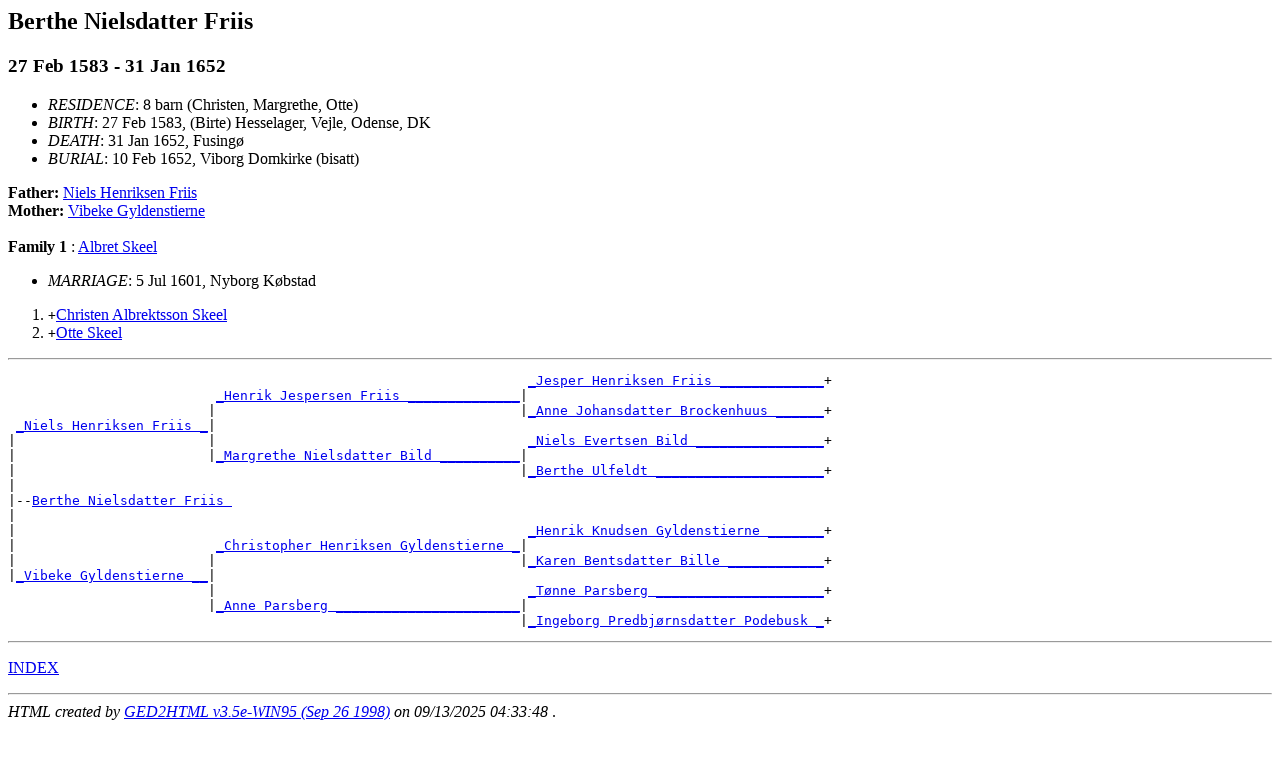

--- FILE ---
content_type: text/html
request_url: https://www.nermo.org/slekt/d0032/g0000036.html
body_size: 2291
content:
<!DOCTYPE HTML PUBLIC "-//W3C//DTD HTML 3.2//EN">
<HTML>
<HEAD>
<TITLE>I25394: Berthe Nielsdatter  Friis  (27 Feb 1583 - 31 Jan 1652)
</TITLE>
<META NAME="Description" content="Berthe Nielsdatter  Friis  (27 Feb 1583 - 31 Jan 1652)">
<META NAME="Keywords" content="Berthe Nielsdatter  Friis , GED2HTML, genealogy">
<META NAME="Generator" content="GED2HTML v3.5e-WIN95 (Sep 26 1998)">
<META NAME="Date" content="09/13/2025 04:33:48 ">
</HEAD>
<BODY>
<H2><A NAME="I25394"></A>Berthe Nielsdatter  Friis </H2>
<H3>27 Feb 1583 - 31 Jan 1652</H3>
<UL>
<LI><EM>RESIDENCE</EM>: 8 barn (Christen, Margrethe, Otte)
<LI><EM>BIRTH</EM>: 27 Feb 1583, (Birte) Hesselager, Vejle, Odense, DK
<LI><EM>DEATH</EM>: 31 Jan 1652, Fusing�
<LI><EM>BURIAL</EM>: 10 Feb 1652, Viborg Domkirke (bisatt)
</UL>
<B>Father: </B> <A HREF="../d0049/g0000047.html#I15319">Niels Henriksen  Friis </A><BR>
<B>Mother: </B> <A HREF="../d0058/g0000042.html#I15320">Vibeke  Gyldenstierne </A><BR>
<BR>
<B>Family 1</B>
: <A HREF="../d0031/g0000036.html#I25393">Albret  Skeel </A>
<UL>
<LI><EM>MARRIAGE</EM>: 5 Jul 1601, Nyborg K�bstad
</UL>
<OL>
<LI> <TT>+</TT><A HREF="../d0047/g0000074.html#I16683">Christen Albrektsson  Skeel </A>
<LI> <TT>+</TT><A HREF="../d0030/g0000036.html#I25392">Otte  Skeel </A>
</OL>
<HR>
<PRE>
                                                                 <A HREF="../d0046/g0000042.html#I15230">_Jesper Henriksen Friis _____________</A>+
                          <A HREF="../d0038/g0000091.html#I17529">_Henrik Jespersen Friis ______________</A>|
                         |                                      |<A HREF="../d0018/g0000062.html#I16349">_Anne Johansdatter Brockenhuus ______</A>+
 <A HREF="../d0049/g0000047.html#I15319">_Niels Henriksen Friis _</A>|
|                        |                                       <A HREF="../d0013/g0000077.html#I52644">_Niels Evertsen Bild ________________</A>+
|                        |<A HREF="../d0047/g0000086.html#I17530">_Margrethe Nielsdatter Bild __________</A>|
|                                                               |<A HREF="../d0034/g0000072.html#I52657">_Berthe Ulfeldt _____________________</A>+
|
|--<A HREF="../d0032/g0000036.html#I25394">Berthe Nielsdatter Friis </A>
|
|                                                                <A HREF="../d0044/g0000045.html#I7423">_Henrik Knudsen Gyldenstierne _______</A>+
|                         <A HREF="../d0040/g0000074.html#I16598">_Christopher Henriksen Gyldenstierne _</A>|
|                        |                                      |<A HREF="../d0045/g0000045.html#I7424">_Karen Bentsdatter Bille ____________</A>+
|<A HREF="../d0058/g0000042.html#I15320">_Vibeke Gyldenstierne __</A>|
                         |                                       <A HREF="../d0034/g0000076.html#I16600">_T�nne Parsberg _____________________</A>+
                         |<A HREF="../d0041/g0000074.html#I16599">_Anne Parsberg _______________________</A>|
                                                                |<A HREF="../d0035/g0000076.html#I16601">_Ingeborg Predbj�rnsdatter Podebusk _</A>+
</PRE>
<HR>
<P><A HREF="../persons.html">INDEX</A></P>
<P></P>
<HR>
<EM>HTML created by <A HREF="http://www.gendex.com/ged2html/">GED2HTML v3.5e-WIN95 (Sep 26 1998)</A> on 09/13/2025 04:33:48 </EM>.  
<HR>
<H2><A NAME="I50598"></A>�lleg�rd  Nielsdatter </H2>
<H3>ABT 1705 - BEF 1746</H3>
<UL>
<LI><EM>BIRTH</EM>: ABT 1705, (?)
<LI><EM>DEATH</EM>: BEF 1746
</UL>
<B>Family 1</B>
: <A HREF="../d0029/g0000036.html#I50595">Peder Jensen  Hallen </A>
<BR>
<HR>
<PRE>
       __
    __|
   |  |__
 __|
|  |   __
|  |__|
|     |__
|
|--<A HREF="../d0032/g0000036.html#I50598">�lleg�rd Nielsdatter </A>
|
|      __
|   __|
|  |  |__
|__|
   |   __
   |__|
      |__
</PRE>
<HR>
<P><A HREF="../persons.html">INDEX</A></P>
<P></P>
<HR>
<EM>HTML created by <A HREF="http://www.gendex.com/ged2html/">GED2HTML v3.5e-WIN95 (Sep 26 1998)</A> on 09/13/2025 04:33:48 </EM>.  
<HR>
<H2><A NAME="I82320"></A>Anders  Nielsen </H2>
<H3>____ - ____</H3>
<UL>
<LI><EM>RESIDENCE</EM>: (Str�ms� (Drammen), BU ?) Bosatt i Holmestrand, VF (1721)
<LI><EM>BIRTH</EM>: Holmestrand ?
</UL>
<B>Family 1</B>
: <A HREF="../d0042/g0000032.html#I82209">Elisabeth Nielsdatter  Brandt </A>
<UL>
<LI><EM>MARRIAGE</EM>: ABT 1700, (f�r 1713)
</UL>
<OL>
<LI> <TT>&nbsp;</TT><A HREF="../d0062/g0000025.html#I82291">Niels Andersen  Brandt </A>
<LI> <TT>&nbsp;</TT><A HREF="../d0033/g0000036.html#I82321">Anne Andersdatter  Brandt </A>
</OL>
<HR>
<PRE>
       __
    __|
   |  |__
 __|
|  |   __
|  |__|
|     |__
|
|--<A HREF="../d0032/g0000036.html#I82320">Anders Nielsen </A>
|
|      __
|   __|
|  |  |__
|__|
   |   __
   |__|
      |__
</PRE>
<HR>
<P><A HREF="../persons.html">INDEX</A></P>
<P></P>
<HR>
<EM>HTML created by <A HREF="http://www.gendex.com/ged2html/">GED2HTML v3.5e-WIN95 (Sep 26 1998)</A> on 09/13/2025 04:33:48 </EM>.  
<HR>
<H2><A NAME="I72149"></A>Elen Martha  Sevaldsdatter </H2>
<H3>1823 - 1907</H3>
<UL>
<LI><EM>BIRTH</EM>: 1823, Rissa, ST
<LI><EM>DEATH</EM>: 1907, Lensvik, ST
</UL>
<B>Family 1</B>
: <A HREF="../d0011/g0000017.html#I44649">Johan Mangelsen  R�der </A>
<UL>
<LI><EM>MARRIAGE</EM>: 1846, Rissa, ST
</UL>
<BR>
<HR>
<PRE>
       __
    __|
   |  |__
 __|
|  |   __
|  |__|
|     |__
|
|--<A HREF="../d0032/g0000036.html#I72149">Elen Martha Sevaldsdatter </A>
|
|      __
|   __|
|  |  |__
|__|
   |   __
   |__|
      |__
</PRE>
<HR>
<P><A HREF="../persons.html">INDEX</A></P>
<P></P>
<HR>
<EM>HTML created by <A HREF="http://www.gendex.com/ged2html/">GED2HTML v3.5e-WIN95 (Sep 26 1998)</A> on 09/13/2025 04:33:48 </EM>.  
<HR>
<H2><A NAME="I68090"></A>Friderich Frantzen  Trojel </H2>
<H3>1701 - ____</H3>
<UL>
<LI><EM>BIRTH</EM>: 1701, K�benhavn
<LI><EM>CHRISTENING</EM>: 13 Jun 1701, Holmens Kirke, Sokkelund, K�benhavn
</UL>
<B>Father: </B> <A HREF="../d0006/g0000004.html#I34145">Frantz Petersen  Trojel </A><BR>
<B>Mother: </B> <A HREF="../d0005/g0000004.html#I34144">Alhed Erichsdatter  Lorch </A><BR>
<BR>
<HR>
<PRE>
                                                      <A HREF="../d0010/g0000003.html#I34184">_Frantz Thomsen Trojel _____</A>+
                             <A HREF="../d0061/g0000090.html#I12298">_Peter Frantzen Trojel _</A>|
                            |                        |<A HREF="../d0011/g0000003.html#I34185">_Anna Pedersdatter Teiste __</A>
 <A HREF="../d0006/g0000004.html#I34145">_Frantz Petersen Trojel ___</A>|
|                           |                         <A HREF="../d0026/g0000028.html#I5727">_Johan Michelsen Wibe ______</A>+
|                           |<A HREF="../d0069/g0000099.html#I29202">_Anne Wibe _____________</A>|
|                                                    |<A HREF="../d0055/g0000034.html#I67380">_Dorithe Hansdatter Kierut _</A>+
|
|--<A HREF="../d0032/g0000036.html#I68090">Friderich Frantzen Trojel </A>
|
|                                                     <A HREF="../d0046/g0000021.html#I13509">_Mads Pedersen S�egaard ____</A>+
|                            <A HREF="../d0004/g0000004.html#I34143">_Erich Lorck ___________</A>|
|                           |                        |<A HREF="../d0062/g0000025.html#I13510">_Inger Ottesdatter Lorck ___</A>+
|<A HREF="../d0005/g0000004.html#I34144">_Alhed Erichsdatter Lorch _</A>|
                            |                         ____________________________
                            |<A HREF="../d0007/g0000004.html#I34146">_Maria Jespersdatter ___</A>|
                                                     |____________________________
</PRE>
<HR>
<P><A HREF="../persons.html">INDEX</A></P>
<P></P>
<HR>
<EM>HTML created by <A HREF="http://www.gendex.com/ged2html/">GED2HTML v3.5e-WIN95 (Sep 26 1998)</A> on 09/13/2025 04:33:48 </EM>.  
<HR>
<H2><A NAME="I62056"></A>Hanna Christiane  Ulriksen </H2>
<H3>3 Jun 1858 - ____</H3>
<UL>
<LI><EM>BIRTH</EM>: 3 Jun 1858, (neppe 'Christiansdatter' (FT1865)) Carljohansv�rn, Horten
<LI><EM>BAPTISM</EM>: 17 Oct 1858, Horten, VF
</UL>
<B>Father: </B> <A HREF="../d0027/g0000036.html#I62051">S�ren  Ulriksen </A><BR>
<B>Mother: </B> <A HREF="../d0037/g0000092.html#I33271">Hanne Christine  Rummelhoff </A><BR>
<BR>
<B>Family 1</B>
: <A HREF="../d0031/g0000036.html#I62055">Lars Olsen  Berg </A>
<UL>
<LI><EM>MARRIAGE</EM>: 16 Feb 1879, Trefoldighetskirken, Christiania
</UL>
<OL>
<LI> <TT>+</TT><A HREF="../d0028/g0000036.html#I62052">Leonard  Berg </A>
</OL>
<HR>
<PRE>
                                                               ____________________________________
                               _______________________________|
                              |                               |____________________________________
 <A HREF="../d0027/g0000036.html#I62051">_S�ren Ulriksen _____________</A>|
|                             |                                ____________________________________
|                             |_______________________________|
|                                                             |____________________________________
|
|--<A HREF="../d0032/g0000036.html#I62056">Hanna Christiane Ulriksen </A>
|
|                                                              <A HREF="../d0005/g0000035.html#I19931">_Henrich Johan Rummelhoff __________</A>+
|                              <A HREF="../d0004/g0000035.html#I19930">_Johan Ulrich Rummelhoff ______</A>|
|                             |                               |<A HREF="../d0029/g0000039.html#I19940">_Karen Kleboe ______________________</A>+
|<A HREF="../d0037/g0000092.html#I33271">_Hanne Christine Rummelhoff _</A>|
                              |                                <A HREF="../d0015/g0000088.html#I33264">_Lars Amundsen Salbuhuset __________</A>+
                              |<A HREF="../d0032/g0000039.html#I19943">_Berthe Larsdatter Salboehuus _</A>|
                                                              |<A HREF="../d0016/g0000088.html#I33265">_Ingeborg Cristine Ingebretsdatter _</A>+
</PRE>
<HR>
<P><A HREF="../persons.html">INDEX</A></P>
<P></P>
<HR>
<EM>HTML created by <A HREF="http://www.gendex.com/ged2html/">GED2HTML v3.5e-WIN95 (Sep 26 1998)</A> on 09/13/2025 04:33:48 </EM>.  
<HR>
</BODY>
</HTML>
